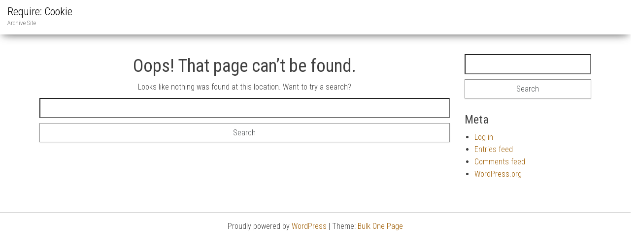

--- FILE ---
content_type: text/html; charset=UTF-8
request_url: http://cookie.ashandblue.com/qa-taylor
body_size: 2938
content:
<!DOCTYPE html>
<html lang="en-US">
	<head>
		<meta http-equiv="content-type" content="text/html; charset=UTF-8" />
		<meta http-equiv="X-UA-Compatible" content="IE=edge">
		<meta name="viewport" content="width=device-width, initial-scale=1">
		<link rel="pingback" href="http://cookie.ashandblue.com/xmlrpc.php" />
		<title>Page not found &#8211; Require: Cookie</title>
<link rel='dns-prefetch' href='//fonts.googleapis.com' />
<link rel='dns-prefetch' href='//s.w.org' />
<link rel="alternate" type="application/rss+xml" title="Require: Cookie &raquo; Feed" href="http://cookie.ashandblue.com/feed" />
<link rel="alternate" type="application/rss+xml" title="Require: Cookie &raquo; Comments Feed" href="http://cookie.ashandblue.com/comments/feed" />
		<script type="text/javascript">
			window._wpemojiSettings = {"baseUrl":"https:\/\/s.w.org\/images\/core\/emoji\/13.0.0\/72x72\/","ext":".png","svgUrl":"https:\/\/s.w.org\/images\/core\/emoji\/13.0.0\/svg\/","svgExt":".svg","source":{"concatemoji":"http:\/\/cookie.ashandblue.com\/wp-includes\/js\/wp-emoji-release.min.js?ver=5.5.17"}};
			!function(e,a,t){var n,r,o,i=a.createElement("canvas"),p=i.getContext&&i.getContext("2d");function s(e,t){var a=String.fromCharCode;p.clearRect(0,0,i.width,i.height),p.fillText(a.apply(this,e),0,0);e=i.toDataURL();return p.clearRect(0,0,i.width,i.height),p.fillText(a.apply(this,t),0,0),e===i.toDataURL()}function c(e){var t=a.createElement("script");t.src=e,t.defer=t.type="text/javascript",a.getElementsByTagName("head")[0].appendChild(t)}for(o=Array("flag","emoji"),t.supports={everything:!0,everythingExceptFlag:!0},r=0;r<o.length;r++)t.supports[o[r]]=function(e){if(!p||!p.fillText)return!1;switch(p.textBaseline="top",p.font="600 32px Arial",e){case"flag":return s([127987,65039,8205,9895,65039],[127987,65039,8203,9895,65039])?!1:!s([55356,56826,55356,56819],[55356,56826,8203,55356,56819])&&!s([55356,57332,56128,56423,56128,56418,56128,56421,56128,56430,56128,56423,56128,56447],[55356,57332,8203,56128,56423,8203,56128,56418,8203,56128,56421,8203,56128,56430,8203,56128,56423,8203,56128,56447]);case"emoji":return!s([55357,56424,8205,55356,57212],[55357,56424,8203,55356,57212])}return!1}(o[r]),t.supports.everything=t.supports.everything&&t.supports[o[r]],"flag"!==o[r]&&(t.supports.everythingExceptFlag=t.supports.everythingExceptFlag&&t.supports[o[r]]);t.supports.everythingExceptFlag=t.supports.everythingExceptFlag&&!t.supports.flag,t.DOMReady=!1,t.readyCallback=function(){t.DOMReady=!0},t.supports.everything||(n=function(){t.readyCallback()},a.addEventListener?(a.addEventListener("DOMContentLoaded",n,!1),e.addEventListener("load",n,!1)):(e.attachEvent("onload",n),a.attachEvent("onreadystatechange",function(){"complete"===a.readyState&&t.readyCallback()})),(n=t.source||{}).concatemoji?c(n.concatemoji):n.wpemoji&&n.twemoji&&(c(n.twemoji),c(n.wpemoji)))}(window,document,window._wpemojiSettings);
		</script>
		<style type="text/css">
img.wp-smiley,
img.emoji {
	display: inline !important;
	border: none !important;
	box-shadow: none !important;
	height: 1em !important;
	width: 1em !important;
	margin: 0 .07em !important;
	vertical-align: -0.1em !important;
	background: none !important;
	padding: 0 !important;
}
</style>
	<link rel='stylesheet' id='wp-block-library-css'  href='http://cookie.ashandblue.com/wp-includes/css/dist/block-library/style.min.css?ver=5.5.17' type='text/css' media='all' />
<link rel='stylesheet' id='bootstrap-css'  href='http://cookie.ashandblue.com/wp-content/themes/bulk/css/bootstrap.css?ver=3.3.7' type='text/css' media='all' />
<link rel='stylesheet' id='bulk-stylesheet-css'  href='http://cookie.ashandblue.com/wp-content/themes/bulk/style.css?ver=5.5.17' type='text/css' media='all' />
<link rel='stylesheet' id='bulk-one-page-style-css'  href='http://cookie.ashandblue.com/wp-content/themes/bulk-one-page/style.css?ver=5.5.17' type='text/css' media='all' />
<link rel='stylesheet' id='bulk-fonts-css'  href='https://fonts.googleapis.com/css?family=Roboto+Condensed%3A300%2C300i%2C400%2C400i%2C600%2C600i%2C800%2C800i&#038;subset=latin%2Clatin-ext' type='text/css' media='all' />
<link rel='stylesheet' id='font-awesome-css'  href='http://cookie.ashandblue.com/wp-content/themes/bulk/css/font-awesome.min.css?ver=4.7.0' type='text/css' media='all' />
<script type='text/javascript' src='http://cookie.ashandblue.com/wp-includes/js/jquery/jquery.js?ver=1.12.4-wp' id='jquery-core-js'></script>
<link rel="https://api.w.org/" href="http://cookie.ashandblue.com/wp-json/" /><link rel="EditURI" type="application/rsd+xml" title="RSD" href="http://cookie.ashandblue.com/xmlrpc.php?rsd" />
<link rel="wlwmanifest" type="application/wlwmanifest+xml" href="http://cookie.ashandblue.com/wp-includes/wlwmanifest.xml" /> 
<meta name="generator" content="WordPress 5.5.17" />
	</head>
	<body id="blog" class="error404">

		<div class="main-menu">
	<nav id="site-navigation" class="navbar navbar-default navbar-fixed-top">     
		<div class="container">   
			<div class="navbar-header">
								<div class="site-header" >
					<div class="site-branding-logo">
											</div>
					<div class="site-branding-text navbar-brand">
													<p class="site-title"><a href="http://cookie.ashandblue.com/" rel="home">Require: Cookie</a></p>
						
													<p class="site-description">
								Archive Site							</p>
											</div><!-- .site-branding-text -->
				</div>
			</div>  
					</div>    
	</nav> 
</div>
			<div class="page-area">	
<div id="bulk-content" class="container main-container" role="main">
<!-- start content container -->
<div class="row">
	<div class="col-md-9">
		<div class="main-content-page">
			<div class="error-template text-center">
				<h1>Oops! That page can&rsquo;t be found.</h1>
				<p class="error-details">
					Looks like nothing was found at this location. Want to try a search?				</p>
				<div class="error-actions">
					<form role="search" method="get" id="searchform" class="searchform" action="http://cookie.ashandblue.com/">
				<div>
					<label class="screen-reader-text" for="s">Search for:</label>
					<input type="text" value="" name="s" id="s" />
					<input type="submit" id="searchsubmit" value="Search" />
				</div>
			</form>    
				</div>
			</div>
		</div>
	</div>

		<aside id="sidebar" class="col-md-3" role="complementary">
		<div id="search-2" class="widget widget_search"><form role="search" method="get" id="searchform" class="searchform" action="http://cookie.ashandblue.com/">
				<div>
					<label class="screen-reader-text" for="s">Search for:</label>
					<input type="text" value="" name="s" id="s" />
					<input type="submit" id="searchsubmit" value="Search" />
				</div>
			</form></div><div id="meta-2" class="widget widget_meta"><h3 class="widget-title">Meta</h3>
		<ul>
						<li><a href="http://cookie.ashandblue.com/wp-login.php">Log in</a></li>
			<li><a href="http://cookie.ashandblue.com/feed">Entries feed</a></li>
			<li><a href="http://cookie.ashandblue.com/comments/feed">Comments feed</a></li>

			<li><a href="https://wordpress.org/">WordPress.org</a></li>
		</ul>

		</div>	</aside>

</div>
<!-- end content container -->

 
</div>
<footer id="colophon" class="footer-credits container-fluid row">
	<div class="container">
		<p class="footer-credits-text text-center">
		Proudly powered by <a href="https://wordpress.org/">WordPress</a>		<span class="sep"> | </span>
		Theme: <a href="https://themes4wp.com/theme/bulk-one-page/">Bulk One Page</a>	</p> 
	 
	</div>	
</footer>
<!-- end main container -->
</div>
<script type='text/javascript' src='http://cookie.ashandblue.com/wp-content/themes/bulk/js/bootstrap.min.js?ver=3.3.7' id='bootstrap-js'></script>
<script type='text/javascript' src='http://cookie.ashandblue.com/wp-content/themes/bulk/js/customscript.js?ver=1.0.8' id='bulk-theme-js-js'></script>
<script type='text/javascript' src='http://cookie.ashandblue.com/wp-includes/js/wp-embed.min.js?ver=5.5.17' id='wp-embed-js'></script>

</body>
</html>


--- FILE ---
content_type: text/css
request_url: http://cookie.ashandblue.com/wp-content/themes/bulk-one-page/style.css?ver=5.5.17
body_size: 749
content:
/*
 Theme Name: Bulk One Page
 Theme URI: https://themes4wp.com/theme/bulk-one-page/
 Description: Bulk One Page is a beautiful free one page WordPress blog theme. With a clean layout it's perfect for one page or landing page websites. DEMO: http://bulk.themes4wp.com/bulk-one-page/
 Author: Themes4WP
 Author URI: https://themes4wp.com/
 Template: bulk
 Version: 1.0.0
 License: GNU General Public License v3
 License URI: http://www.gnu.org/licenses/gpl.html
 Tags: one-column, two-columns, right-sidebar, custom-background, custom-menu, featured-images, theme-options, translation-ready, custom-logo, e-commerce
 Text Domain: bulk-one-page
*/

body {
    font-weight: 300;
    line-height: 1.6;
}
a, a:active, a:hover, a:focus {
    text-decoration: none;
    color: #9e5c00;
}
#site-navigation .container {
    padding-left: 15px;
    padding-right: 15px;
    width: 100%;
}
.single-image {
    max-height: 550px;
    height: 550px;
}
.featured-thumbnail img {
    width: 100%;
    max-height: 550px;
}
.header-image-text {
    top: auto;
    bottom: 5%;
}

@media (max-width: 991px) {
  article {
    clear: both !important;
    width: 100% !important;
  }
}

article {
    clear: none;
    padding-left: 15px;
    padding-right: 15px;
    width: 50%;
}
article:nth-child(2n-1) {
    clear: both;
}

.main-container {
    margin-top: 0;
    -webkit-box-shadow: none;
    -moz-box-shadow: none;
    box-shadow: none;
}
.home .page-area {
    padding-top: 0 !important;
}
.custom-header {
    margin-bottom: 0;
}